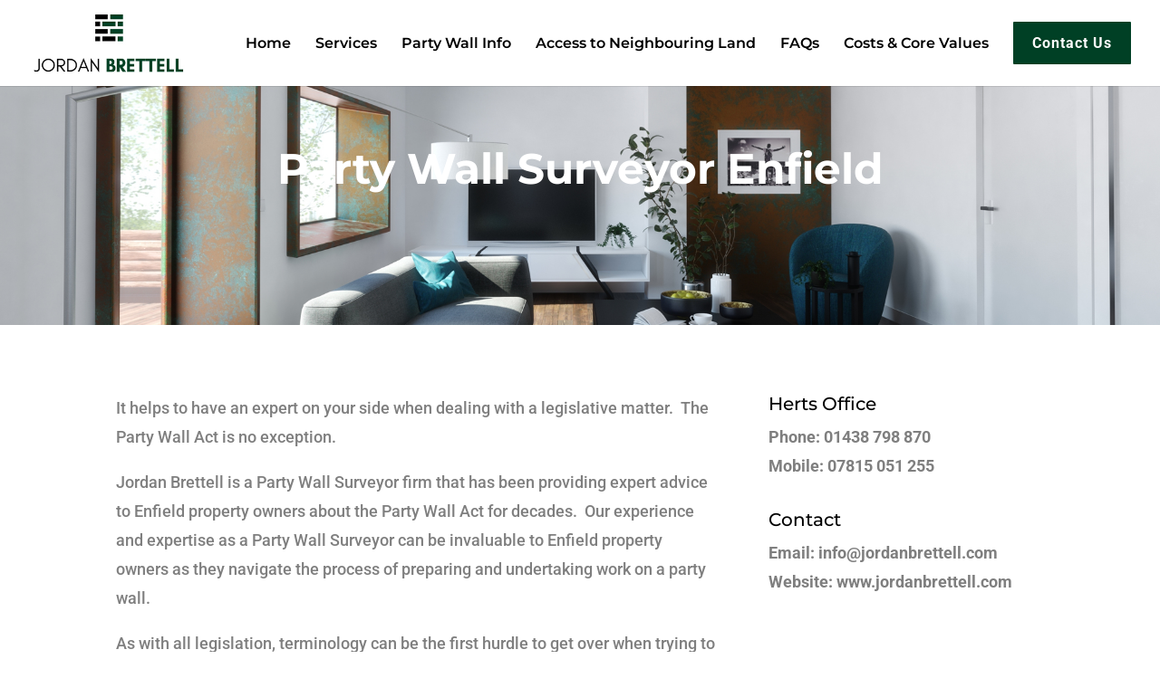

--- FILE ---
content_type: text/plain
request_url: https://www.google-analytics.com/j/collect?v=1&_v=j102&a=584432786&t=pageview&_s=1&dl=https%3A%2F%2Fwww.jordanbrettell.com%2Fparty-wall-surveyor-enfield%2F&ul=en-us%40posix&dt=Party%20Wall%20Surveyor%20Enfield%20-%20Jordan%20Brettell&sr=1280x720&vp=1280x720&_u=IEBAAEABAAAAACAAI~&jid=1514927691&gjid=957384579&cid=1050403190.1765585571&tid=UA-106073223-1&_gid=1426958378.1765585571&_r=1&_slc=1&z=508408552
body_size: -452
content:
2,cG-JNJK47K116